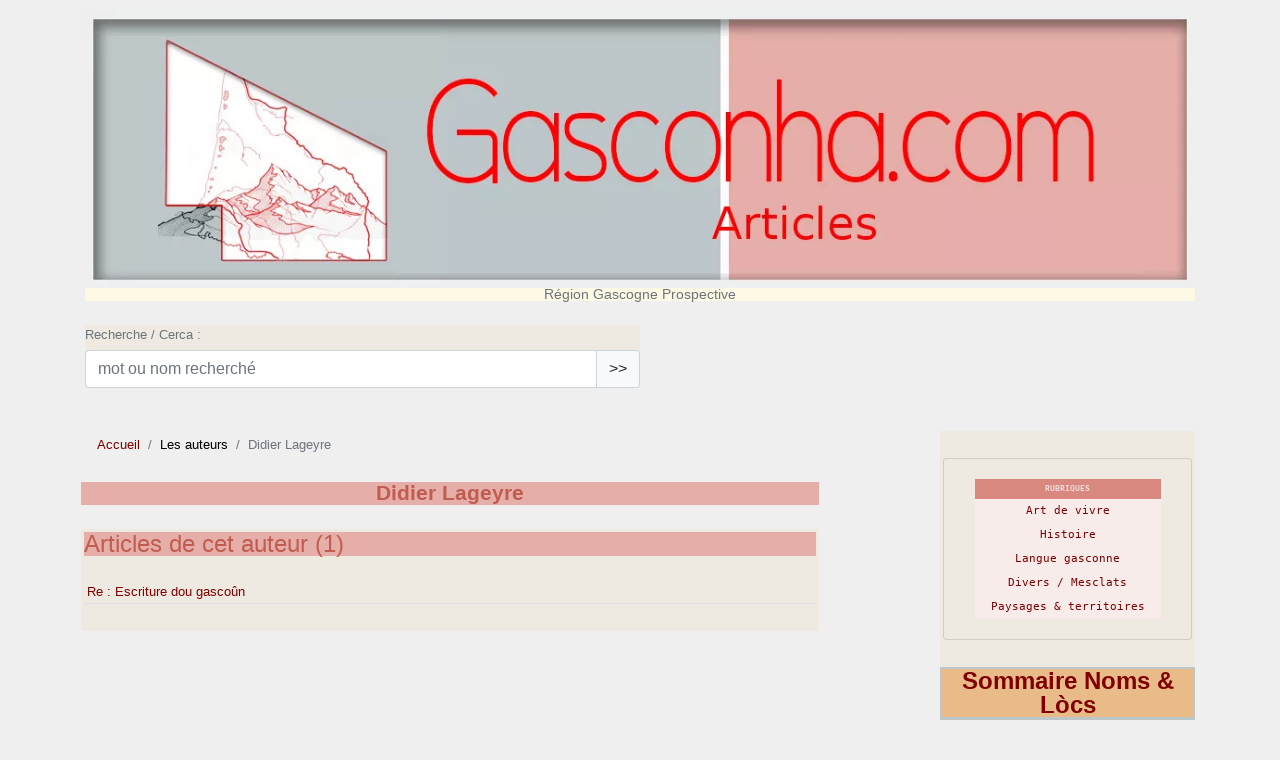

--- FILE ---
content_type: text/html; charset=utf-8
request_url: https://www.gasconha.com/spip.php?auteur9237
body_size: 8077
content:
<!DOCTYPE HTML>
<html class="page_auteur sans_composition ltr fr no-js" lang="fr" dir="ltr">
	<head>
		<script type='text/javascript'>/*<![CDATA[*/(function(H){H.className=H.className.replace(/\bno-js\b/,'js')})(document.documentElement);/*]]>*/</script>
		
		<meta http-equiv="Content-Type" content="text/html; charset=utf-8" />

		<title>Didier Lageyre - Gasconha.com - Articles</title>

<link rel="canonical" href="https://www.gasconha.com/spip.php?auteur9237" />


<link rel="shortcut icon" href="squelettes/favicon.ico?1766615158" type="image/x-icon" />


<link rel="alternate" type="application/rss+xml" title="Didier Lageyre" href="spip.php?page=backend&amp;id_auteur=9237" /><meta http-equiv="Content-Type" content="text/html; charset=utf-8" />


<meta name="generator" content="SPIP 4.4.7" />

<script type="text/javascript">
var error_on_ajaxform='Oups. Une erreur inattendue a empêché de soumettre le formulaire. Vous pouvez essayer à nouveau.';
</script>

<link rel="alternate" type="application/rss+xml" title="Syndiquer tout le site" href="spip.php?page=backend" />
<meta name="viewport" content="width=device-width, initial-scale=1.0">

<link rel="stylesheet" href="local/cache-prefixer/font-prefixer-338cd30.css?1765187071" type="text/css" />
<link rel="stylesheet" href="local/cache-prefixer/bootstrap-cssify-cf59169-prefixer-39847e1.css?1766795929" type="text/css" />
<link rel="stylesheet" href="plugins/auto/z-core-e85bd-z-core-4.0.0/css/icons.css?1763549954" type="text/css" />
<link rel="stylesheet" href="plugins/auto/bootstrap4/v4.7.2/bootstrap2spip/css/box.css?1765186621" type="text/css" />
<link rel="stylesheet" href="plugins/auto/bootstrap4/v4.7.2/bootstrap2spip/css/box_skins.css?1765186621" type="text/css" />

<link rel="stylesheet" href="plugins/auto/bootstrap4/v4.7.2/bootstrap2spip/css/spip.css?1765186622" type="text/css" />
<link rel="stylesheet" href="local/cache-scss/spip.comment-cssify-6ec4064.css?1766795929" type="text/css" />
<link rel="stylesheet" href="local/cache-scss/spip.list-cssify-2286c90.css?1766795929" type="text/css" />
<link rel="stylesheet" href="plugins/auto/spipr_dist/v2.3.0/css/spip.petition.css?1765186446" type="text/css" />

<link rel="stylesheet" href="local/cache-scss/spip.admin-cssify-fd6a396.css?1766795929" type="text/css" />



<link rel='stylesheet' type='text/css' media='all' href='plugins/auto/medias_responsive_mod-21d0f-medias_responsive_mod-v1.38.0/squelettes/css/medias_responsive.css'>
<script type='text/javascript'>var var_zajax_content='content';</script><script>
var mediabox_settings={"auto_detect":true,"ns":"box","tt_img":true,"sel_g":"#documents_portfolio a[type='image\/jpeg'],#documents_portfolio a[type='image\/png'],#documents_portfolio a[type='image\/gif']","sel_c":".mediabox","str_ssStart":"Diaporama","str_ssStop":"Arr\u00eater","str_cur":"{current}\/{total}","str_prev":"Pr\u00e9c\u00e9dent","str_next":"Suivant","str_close":"Fermer","str_loading":"Chargement\u2026","str_petc":"Taper \u2019Echap\u2019 pour fermer","str_dialTitDef":"Boite de dialogue","str_dialTitMed":"Affichage d\u2019un media","splash_url":"","lity":{"skin":"_simple-dark","maxWidth":"90%","maxHeight":"90%","minWidth":"400px","minHeight":"","slideshow_speed":"2500","opacite":"0.9","defaultCaptionState":"expanded"}};
</script>
<!-- insert_head_css -->
<link rel="stylesheet" href="plugins-dist/mediabox/lib/lity/lity.css?1764929670" type="text/css" media="all" />
<link rel="stylesheet" href="plugins-dist/mediabox/lity/css/lity.mediabox.css?1764929670" type="text/css" media="all" />
<link rel="stylesheet" href="plugins-dist/mediabox/lity/skins/_simple-dark/lity.css?1764929670" type="text/css" media="all" /><link rel='stylesheet' type='text/css' media='all' href='plugins-dist/porte_plume/css/barre_outils.css?1764929672' />
<link rel='stylesheet' type='text/css' media='all' href='local/cache-css/cssdyn-css_barre_outils_icones_css-9438f773.css?1765187178' />
<link rel="stylesheet" href="plugins/auto/menuder/v3.1.0/css/menuder.css?1765186518" type="text/css" media="projection, screen" />
<link rel="stylesheet" type="text/css" media="all" href="plugins/auto/fontawesome5/v5.16.0/fontawesome/css/all.min.css" />
<link rel="stylesheet" href="plugins/auto/gis/lib/leaflet/dist/leaflet.css" />
<link rel="stylesheet" href="plugins/auto/gis/lib/leaflet/plugins/leaflet-plugins.css" />
<link rel="stylesheet" href="plugins/auto/gis/lib/leaflet/plugins/leaflet.markercluster.css" />
<link rel="stylesheet" href="plugins/auto/gis/css/leaflet_nodirection.css" />
<link rel="stylesheet" href="plugins/auto/gisgeom/v1.14.3/lib/leaflet-draw/leaflet.draw.css" />
<link rel='stylesheet' type='text/css' media='all' href='plugins/auto/image_responsive/v11.3.0/image_responsive.css'>


<link rel="stylesheet" href="local/cache-prefixer/spipr_dist-cssify-72725b5-prefixer-6c9ebc7.css?1766795929" type="text/css" />



<link rel="stylesheet" href="local/cache-prefixer/theme-prefixer-d712fa8.css?1765204729" type="text/css" />







<link rel="stylesheet" href="local/cache-prefixer/perso-prefixer-2df62e9.css?1766615194" type="text/css" />



<script src="prive/javascript/jquery.js?1764928640" type="text/javascript"></script>

<script src="prive/javascript/jquery.form.js?1764928640" type="text/javascript"></script>

<script src="prive/javascript/jquery.autosave.js?1764928640" type="text/javascript"></script>

<script src="prive/javascript/jquery.placeholder-label.js?1764928640" type="text/javascript"></script>

<script src="prive/javascript/ajaxCallback.js?1764928640" type="text/javascript"></script>

<script src="prive/javascript/js.cookie.js?1764928640" type="text/javascript"></script>
<!-- insert_head -->
<script src="plugins-dist/mediabox/lib/lity/lity.js?1764929670" type="text/javascript"></script>
<script src="plugins-dist/mediabox/lity/js/lity.mediabox.js?1764929670" type="text/javascript"></script>
<script src="plugins-dist/mediabox/javascript/spip.mediabox.js?1764929670" type="text/javascript"></script><script type='text/javascript' src='plugins-dist/porte_plume/javascript/jquery.markitup_pour_spip.js?1764929672'></script>
<script type='text/javascript' src='plugins-dist/porte_plume/javascript/jquery.previsu_spip.js?1764929672'></script>
<script type='text/javascript' src='local/cache-js/jsdyn-javascript_porte_plume_start_js-fb071805.js?1765187178'></script>
<link rel="shortcut icon" href="squelettes/favicon.ico?1766615158" type="image/x-icon" />
<link rel="apple-touch-icon" sizes="57x57" href="local/cache-gd2/03/9d5c9ed6e25796219fadefa497095d.png?1766615195" />
<link rel="apple-touch-icon" sizes="114x114" href="local/cache-gd2/4a/151ee9b8b72d4fe58bf9bc4c2e0144.png?1766615195" />
<link rel="apple-touch-icon" sizes="72x72" href="local/cache-gd2/d4/65cf70ad21bf631c5a6838a9a9a803.png?1766615195" />
<link rel="apple-touch-icon" sizes="144x144" href="local/cache-gd2/50/d633ae87f4d7e0ce18e2d4b29b3699.png?1766615195" />
<link rel="apple-touch-icon" sizes="60x60" href="local/cache-gd2/92/0b3d31589302a59a33e563f7733740.png?1766615195" />
<link rel="apple-touch-icon" sizes="120x120" href="local/cache-gd2/0c/99bdb8241a599671d6e53eed054a2a.png?1766615195" />
<link rel="apple-touch-icon" sizes="76x76" href="local/cache-gd2/0a/1d88bb33cef9df6ef17f4fa23ff972.png?1766615195" />
<link rel="icon" type="image/png" href="local/cache-gd2/95/ed7e5cc0ee60580ec140bba18fcb09.png?1766615195" sizes="96x96" />
<link rel="icon" type="image/png" href="local/cache-gd2/9d/389978653a32b327aa4095c09167c6.png?1766615195" sizes="16x16" />
<link rel="icon" type="image/png" href="local/cache-gd2/f7/0443f4cea4ec5ff3a260ed78a23ef6.png?1766615195" sizes="32x32" />
<link rel="icon" type="image/png" href="local/cache-gd2/75/26ed1fa8745ddba73d8b7e1d867109.png?1766615195" sizes="192x192" />
<meta name="msapplication-TileImage" content="local/cache-gd2/4a/151ee9b8b72d4fe58bf9bc4c2e0144.png?1766615195" />

<meta name="msapplication-TileColor" content="#f20000" />
<meta name="theme-color" content="#f20000" /><script>htactif=0;document.createElement('picture'); var image_responsive_retina_hq = 0;</script><script>image_responsive_retina_hq = 1;</script>
<script type='text/javascript' src='plugins/auto/medias_responsive_mod-21d0f-medias_responsive_mod-v1.38.0/squelettes/javascript/rAF.js'></script>
<script type='text/javascript' src='plugins/auto/image_responsive/v11.3.0/javascript/jquery.smartresize.js'></script>
<script type='text/javascript' src='plugins/auto/image_responsive/v11.3.0/javascript/image_responsive.js'></script>
		<script type='text/javascript' src='plugins/auto/image_responsive/v11.3.0/javascript/picturefill.js'></script><script type='text/javascript' src='plugins/auto/medias_responsive_mod-21d0f-medias_responsive_mod-v1.38.0/squelettes/javascript/rAF.js'></script>
<script type='text/javascript' src='plugins/auto/medias_responsive_mod-21d0f-medias_responsive_mod-v1.38.0/squelettes/javascript/portfolio_ligne.js'></script>
<script type='text/javascript' src='plugins/auto/medias_responsive_mod-21d0f-medias_responsive_mod-v1.38.0/squelettes/javascript/portfolio_slide.js'></script>
<script type='text/javascript' src='plugins/auto/medias_responsive_mod-21d0f-medias_responsive_mod-v1.38.0/squelettes/javascript/medias_responsive.js'></script>

<script type="text/javascript" src="plugins/auto/bootstrap4/v4.7.2/bootstrap/js/bootstrap-util.js?1765186621"></script>
<script type="text/javascript" src="plugins/auto/bootstrap4/v4.7.2/bootstrap/js/bootstrap-collapse.js?1765186620"></script>	</head>
	<body>
	<div class="page">
		<div class="container">
			<div class="header" id="header">
				<div class="justify-content-between">
<header class="accueil clearfix">
	
	 <a rel="start home" href="https://gasconha.com/spip.php?page=sommaire-articles" title="Accueil"
	><h1 style="text-transform: none;" id="logo_site_spip"><picture style='padding:0;padding-bottom:25%' class='conteneur_image_responsive_h'><img src='local/cache-responsive/cache-960/941d338d01b4aea8a3960d7c2f92d9cb.jpg?1762426868' alt='Gasconha.com' data-src='IMG/entete-00articles.jpg' data-l='1200' data-h='300' data-tailles='[\&#034;960\&#034;,\&#034;1200\&#034;]' data-autorisees='{&#034;960&#034;:{&#034;1&#034;:&#034;local\/cache-responsive\/cache-960\/941d338d01b4aea8a3960d7c2f92d9cb.jpg?1762426868&#034;,&#034;2&#034;:&#034;local\/cache-responsive\/cache-1200\/941d338d01b4aea8a3960d7c2f92d9cb.jpg?1762426368&#034;},&#034;1200&#034;:{&#034;1&#034;:&#034;local\/cache-responsive\/cache-1200\/941d338d01b4aea8a3960d7c2f92d9cb.jpg?1762426368&#034;,&#034;2&#034;:&#034;local\/cache-responsive\/cache-1200\/941d338d01b4aea8a3960d7c2f92d9cb.jpg?1762426368&#034;}}' data-autorisees_webp='{&#034;960&#034;:{&#034;1&#034;:&#034;local\/cache-responsive\/cache-960\/941d338d01b4aea8a3960d7c2f92d9cb.jpg.webp?1762426868&#034;,&#034;2&#034;:&#034;local\/cache-responsive\/cache-1200\/941d338d01b4aea8a3960d7c2f92d9cb.jpg.webp?1762426368&#034;},&#034;1200&#034;:{&#034;1&#034;:&#034;local\/cache-responsive\/cache-1200\/941d338d01b4aea8a3960d7c2f92d9cb.jpg.webp?1762426368&#034;,&#034;2&#034;:&#034;local\/cache-responsive\/cache-1200\/941d338d01b4aea8a3960d7c2f92d9cb.jpg.webp?1762426368&#034;}}' class='image_responsive' /></picture>
	<small id="slogan_site_spip" class="crayon meta-valeur-slogan_site  fondcouleur4_ae">Région Gascogne Prospective</small>
	</h1> </a>
<div class="form-search">
<div class="formulaire_spip formulaire_recherche form-search" id="formulaire_recherche">
<form action="spip.php?page=recherche" method="get"><div>
	<input name="page" value="recherche" type="hidden"
>
	
	<label for="recherche" class="text-muted">Recherche / Cerca :</label>
	<div class="input-group">
		<input type="search"
		       class="search text search-query form-control"
		       name="recherche"
		       id="recherche"
		       placeholder="mot ou nom recherch&#233;"
		       accesskey="4" autocapitalize="off" autocorrect="off" />
		<span class="input-group-append">
			<button type="submit" class="btn btn-outline-secondary" title="mot ou nom recherch&#233;" >&gt;&gt;</button>
		</span>
	</div>
</div></form>
</div>
</div>
</header>
</div>
			</div>
			<div class="navbar navbar-expand-md navbar-dark bg-dark" id="nav">
				<div class="menu menu-container navbar-inner">
	 <button class="navbar-toggler collapsed" type="button" data-toggle="collapse" data-target="#navbar-9044" aria-controls="navbar-9044" aria-expanded="false" aria-label="Toggle navigation"><span class="navbar-toggler-icon"></span></button>
<div class="collapse navbar-collapse nav-collapse-main" id="navbar-9044"><ul class="menu-items menu-liste nav navbar-nav">
		 <li class="nav-item item menu-entree">
			 <a class="nav-link" href="https://gasconha.com/">Accueil</a>
		 </li>
		 
		 <li class="nav-item item menu-entree">
			<a class="nav-link" href="spip.php?rubrique19">Art de vivre</a>
		</li>
	 
		 <li class="nav-item item menu-entree">
			<a class="nav-link" href="spip.php?rubrique3">Histoire</a>
		</li>
	 
		 <li class="nav-item item menu-entree">
			<a class="nav-link" href="spip.php?rubrique6">Langue gasconne</a>
		</li>
	 
		 <li class="nav-item item menu-entree">
			<a class="nav-link" href="spip.php?rubrique4">Divers / Mesclats</a>
		</li>
	 
		 <li class="nav-item item menu-entree">
			<a class="nav-link" href="spip.php?rubrique20">Paysages &amp; territoires</a>
		</li>
	 
	 </ul></div>
  </div>
			</div>

			<div class="row justify-content-between">
				<div class="content col-md-9 col-lg-8" id="content">
					<nav class="nav-breadcrumb" aria-label="Breadcrumb">
						<ul class="breadcrumb">
	<li class="breadcrumb-item"><a href="https://gasconha.com/">Accueil</a></li>
	<li class="breadcrumb-item"><span>Les auteurs</span></li>
	<li class="breadcrumb-item active"><span>Didier Lageyre</span></li>
</ul>
					</nav>
					<section class="vcard" itemscope itemtype="https://schema.org/Person"> 
	 <header class="cartouche">
		<h1 class="crayon auteur-qui-9237 fn" itemprop="name">Didier Lageyre</h1>
	</header>	
	<div class="main">
		
		
	</div>

	<aside>
				
			<div class="articlumi liste articles">	
			<div class='ajaxbloc' data-ajax-env='DtO2OAu3n13FY2PqtGW0U58RvSXozRYDhi/bmJVGvJQrk+4KEg7+17jhM6T9jPT+BcPA9eeaeU5I/7NoqBlw1r2etnEmA/r9zaEamoZ5Zd6iJqKHEYrzGRygLTPZRUOkC+ISk/1JwAsZnCTx2oKDZXRXo0OCcB3MKmLTWp6iUebAp5uKAcyUxJa2bhrvA8L/gz/GGj5YIqRsmFFQrPsq7TPLGkzkhtf90HAxXpG9gLkT8RBSAcatajPF88CLtdYflDu3eXJU2dJyDphtcfVG' data-origin="spip.php?auteur9237">


<div class="liste articles">
	<a id='pagination_articles' class='pagination_ancre'></a>
	<h2 class="h2">Articles de cet auteur (1)</h2>
	<ul class="liste-items">
		
		<li class="item"><a href="spip.php?article7644">Re&nbsp;: Escriture dou gascoûn</a></li>
		
	</ul>
	
</div>
</div><!--ajaxbloc-->			</div>
			
			
			
			
		<br>&nbsp;
			
					
			
			
		<br>&nbsp;
			
			
			
			
		<br>&nbsp;

		<div class="formulaire_spip formulaire_ecrire_auteur ajax" id="formulaire_ecrire_auteur_9237">


 
<form method="post" action="/spip.php?auteur9237#formulaire_ecrire_auteur_9237">
	
	<span class="form-hidden"><input name="id_auteur" value="9237" type="hidden"
><input name="page" value="auteur" type="hidden"
><input name='formulaire_action' type='hidden'
		value='ecrire_auteur'><input name='formulaire_action_args' type='hidden'
		value='nlsgWgyng6E++6D6+gXocPpd6/yh2uJXPZY4ExlLYoOXOWBz3f4E7L7754yqyB8I/US5xUUx+9GV6js8Bxh10Kn3SR/jy3eW1sqL9AdUu+qeKXVWYi3sCsb+cAFw/0C1DSkI5zHqMdf3SROkMEaG1w=='><input name='formulaire_action_sign' type='hidden'
		value=''><input type='hidden' name='_jeton' value='5e0306419520f43116f21289ee214c352855faccecda6cbb423403ade62e6ed7' /></span>
	
	
	
	<fieldset>
		<legend>Envoyer un message</legend>
		<div class="editer-groupe">
			<div class="editer saisie_email_message_auteur obligatoire">
				<label for="email_message_auteur_9237">Votre adresse email (obligatoire)</label>
				
				<input required="required" type="email" class="text email" name="email_message_auteur" id="email_message_auteur_9237" value="" size="30" />
			</div>
			<div class="editer saisie_sujet_message_auteur obligatoire">
				<label for="sujet_message_auteur_9237">Sujet (obligatoire)</label>
				
				<input type="text" class="text" name="sujet_message_auteur" id="sujet_message_auteur_9237" value="" size="30"  required="required" />
			</div>
			<div class="editer saisie_texte_message_auteur obligatoire">
				<label for="texte_message_auteur_9237">Texte de votre message (obligatoire)</label>
				
				<textarea name="texte_message_auteur" id="texte_message_auteur_9237" rows="10" cols="60"  required="required"></textarea>
			</div>
		</div>
	</fieldset>
	
	<p style="display: none;">
		<label for="nobot">Veuillez laisser ce champ vide :</label>
		<input type="text" class="text" name="nobot" id="nobot" value="" size="10" />
	</p>
	<p class="boutons"><input type="submit" class="btn submit" name="valide" value="Envoyer un message" /></p>
<div class="editer saisie_session_email" style="display: none;">
	<label for="give_me_your_email">Veuillez laisser ce champ vide :</label>
	<input type="text" class="text email" name="email_nobot" id="give_me_your_email" value="" size="10" />
</div></form>

</div>
	</aside>

	<footer>
		
	</footer>
</section>
				</div>
				<div class="aside secondary col-md-3" id="aside">
					<div>&nbsp;</div>
<div class="articlumi">
<h2 class="h2"></h2>
<div id="responsive-nav" class="well">
	<ul class="nav nav-list">
		<li class="nav-header">Rubriques</li>
	
		<li class="nav-item ">
			<a href="spip.php?rubrique19" class="nav-link">Art de vivre</a>

			

		</li>
	
		<li class="nav-item ">
			<a href="spip.php?rubrique3" class="nav-link">Histoire</a>

			

		</li>
	
		<li class="nav-item ">
			<a href="spip.php?rubrique6" class="nav-link">Langue gasconne</a>

			

		</li>
	
		<li class="nav-item ">
			<a href="spip.php?rubrique4" class="nav-link">Divers / Mesclats</a>

			

		</li>
	
		<li class="nav-item ">
			<a href="spip.php?rubrique20" class="nav-link">Paysages &amp; territoires</a>

			

		</li>
	

	</ul>
</div></div>
<div class="nomslocs">
		<h1><a href="locs/" title="Sommaire Noms & Lòcs">Sommaire Noms & Lòcs</a></h1>
</div>
					<div class="liste auteurs">
		<a id='pagination_auteurs' class='pagination_ancre'></a>
		<h2 class="h2">Les auteurs</h2>
		<ul class="liste-items">
			
			<li><a href="spip.php?auteur4">Lilian OLIVIER</a></li>
			
			<li><a href="spip.php?auteur363">32406465</a></li>
			
			<li><a href="spip.php?auteur217">acadie</a></li>
			
			<li><a href="spip.php?auteur21694">Alex</a></li>
			
			<li><a href="spip.php?auteur21576">andriu</a></li>
			
			<li><a href="spip.php?auteur288">Artiaque</a></li>
			
			<li><a href="spip.php?auteur370">BARIS Miquèu</a></li>
			
			<li><a href="spip.php?auteur237">Boyvil</a></li>
			
			<li><a href="spip.php?auteur444">Bruno</a></li>
			
			<li><a href="spip.php?auteur83">Castetgelos</a></li>
			
			<li><a href="spip.php?auteur339">cazaban</a></li>
			
			<li><a href="spip.php?auteur216">Charles Latterrade</a></li>
			
			<li><a href="spip.php?auteur2">Christian Humbert</a></li>
			
			<li><a href="spip.php?auteur21688">Christian Soulé</a></li>
			
			<li><a href="spip.php?auteur328">Christophe L.</a></li>
			
			<li><a href="spip.php?auteur307">Danièl</a></li>
			
			<li><a href="spip.php?auteur371">Deu Brulh</a></li>
			
			<li><a href="spip.php?auteur9237" class="on">Didier Lageyre</a></li>
			
			<li><a href="spip.php?auteur235">Dominique Barat</a></li>
			
			<li><a href="spip.php?auteur40">Don Limpio</a></li>
			
		</ul>
		<div class="pagination"><ul><li class="page-item active"><span class="page-link on active">0</span></li><li class="page-item"><a href='spip.php?auteur9237&amp;debut_auteurs=20#pagination_auteurs' class='page-link lien_pagination' rel='nofollow'>20</a></li><li class="page-item"><a href='spip.php?auteur9237&amp;debut_auteurs=40#pagination_auteurs' class='page-link lien_pagination' rel='nofollow'>40</a></li><li class="page-item"><a href='spip.php?auteur9237&amp;debut_auteurs=60#pagination_auteurs' class='page-link lien_pagination' rel='nofollow'>60</a></li>
	</ul></div>
	</div>
				</div>
			</div>

			<div class="footer" id="footer">
				<div class="centrat" style="width: 40%">
<a href="spip.php?mot107"><figure class='spip_document_9319 spip_documents spip_documents_center spip_lien_ok'
	 style="max-width:falsepx;" data-w="false">
	
	 
	<span >
	
		
		 
			
			 
				<picture style='padding:0;padding-bottom:73.863636363636%' class='conteneur_image_responsive_h'><!--[if IE 9]><video style='display: none;'><![endif]--><source srcset='local/cache-responsive/cache-264/e0b5f8b6bbc7b38ddf2269dfb230e3d0.jpg?1762426050 1x,local/cache-responsive/cache-264/e0b5f8b6bbc7b38ddf2269dfb230e3d0.jpg?1762426050 2x' type='image/jpeg'><source srcset='local/cache-responsive/cache-264/e0b5f8b6bbc7b38ddf2269dfb230e3d0.jpg.webp?1762426050 1x,local/cache-responsive/cache-264/e0b5f8b6bbc7b38ddf2269dfb230e3d0.jpg.webp?1762426050 2x' type='image/webp'><!--[if IE 9]></video><![endif]--><img src='local/cache-responsive/cache-264/e0b5f8b6bbc7b38ddf2269dfb230e3d0.jpg?1762426050' alt='R&#233;gion Gascogne Prospective' data-src='IMG/jpg/logo-regaspros-2017.jpg' data-l='264' data-h='195' data-tailles='[\&#034;false\&#034;]' class='image_responsive avec_picturefill' /></picture>
			
		
	
	</span>
	
	
	
		 
		 
		 
		<figcaption class='spip_doc_intitules spip_doc_intitules_top'>
			<div class='spip_doc_titre crayon document-titre-9319 '><strong>Région Gascogne Prospective
</strong></div>
			
			
		</figcaption>
		
	</figure></a>
<div style="text-align:center">
<a href="https://soundcloud.com/radio-pais/sets/athos-portos-e-regaspros" title="Podcasts d'Atòs, Portòs, Regaspròs">Podcasts sur Ràdio País</a>
<script>!function(d,s,id){var js,fjs=d.getElementsByTagName(s)[0],p=/^http:/.test(d.location)?'http':'https';if(!d.getElementById(id)){js=d.createElement(s);js.id=id;js.src=p+'://platform.twitter.com/widgets.js';fjs.parentNode.insertBefore(js,fjs);}}(document, 'script', 'twitter-wjs');</script>
<br><a href="https://bsky.app/profile/gasconha.com">@gasconha.com (Bluesky)<a>
<br><a href="https://regaspros.bsky.social/">@ReGasPros (Bluesky)<a>
<br><a href="https://twitter.com/ReGasPros" class="twitter-follow-button" data-show-count="false">ReGasPros sur Twitter<a>
<br><a href="https://www.facebook.com/groups/gasconha/">Esprit GASCON (Facebook)</a>
<br><a href="https://www.facebook.com/groups/copdepes/">Couleur Gascogne (Facebook)</a>
</div>
<hr>
 2001-2026  &mdash; Gasconha.com - Articles - <i>Région Gascogne Prospective</i><br /><a rel="contents" href="spip.php?page=plan">Plan du site</a><span class="sep"> | </span><a href="spip.php?page=login&amp;url=spip.php%3Fauteur9237" rel="nofollow" class='login_modal'>Se connecter</a><span class="sep"> |
</span><a href="spip.php?page=backend" rel="alternate" title="Syndiquer tout le site"><svg
	version="1.1"
	width="16"
	height="16"
	viewBox="0 0 512 512"
	xmlns="http://www.w3.org/2000/svg" xmlns:xlink="http://www.w3.org/1999/xlink"
	xml:space="preserve" focusable='false' role='img' aria-labelledby='img-svg-title-5fb3'><title id="img-svg-title-5fb3">Suivre la vie du site</title>

	<rect width="500" height="500" x="6" y="6" fill="#ffffff" rx="75"/>
	<path fill="#FFB500"
				d="M437,0H75C33.645,0,0,33.645,0,75v362c0,41.355,33.645,75,75,75h362c41.355,0,75-33.645,75-75V75   C512,33.645,478.355,0,437,0z M106.176,446.374c-24.293,0-44.057-19.764-44.057-44.056c0-24.293,19.764-44.057,44.057-44.057   s44.057,19.764,44.057,44.057C150.232,426.61,130.469,446.374,106.176,446.374z M255.212,438.281c-22.056,0-40-17.944-40-40   c0-57.898-47.103-105-105-105c-22.056,0-40-17.944-40-40c0-22.056,17.944-40,40-40c102.009,0,185,82.99,185,185   C295.212,420.337,277.269,438.281,255.212,438.281z M405.212,438.281c-22.056,0-40-17.944-40-40   c0-68.112-26.524-132.148-74.688-180.313c-48.163-48.163-112.199-74.688-180.313-74.688c-22.056,0-40-17.944-40-40   c0-22.056,17.944-40,40-40c89.481,0,173.607,34.846,236.881,98.119c63.273,63.273,98.12,147.399,98.12,236.881   C445.212,420.337,427.269,438.281,405.212,438.281z"/>
</svg>
&nbsp;RSS&nbsp;2.0</a></div>
<small class="generator"><br>&nbsp;<br>&nbsp;<br>&nbsp;<br>&nbsp;<br>&nbsp;<br>&nbsp;<br>&nbsp;<br>&nbsp;<br>&nbsp;<br>&nbsp;<br>&nbsp;<br>&nbsp;<br>&nbsp;<br>&nbsp;<br>&nbsp;<br>&nbsp;<br>&nbsp;<br>&nbsp;<br>&nbsp;<br>&nbsp;<br>&nbsp;<br>&nbsp;<br>&nbsp;<br>&nbsp;<br><a href="https://www.spip.net/" rel="generator" title="Site réalisé avec SPIP" class="spip_out"><svg class="logo_spip" version="1.1" xmlns="http://www.w3.org/2000/svg" xmlns:xlink="http://www.w3.org/1999/xlink" x="0px" y="0px"
	 viewBox="0 0 200 152.5" enable-background="new 0 0 200 152.5" xml:space="preserve" focusable='false' role='img' aria-labelledby='img-svg-title-7268'><title id="img-svg-title-7268">SPIP</title>

<path class="letter_s" fill="currentColor" d="M85.9,108L85.9,108c-6.2-24.8-32-22.2-36.1-38.9c-2.9-11.8,5-20.8,16.8-23.8c7-1.7,14,0.1,19.2,4.3
	c0.8,0.6,1.6,1.4,2.6,2.4l0.1,0.1l0,0c0.2,0.2,0.3,0.4,0.5,0.6c0.1,0.1,0.2,0.3,0.3,0.4c0.1,0.2,0.2,0.3,0.3,0.5l0.1,0.1
	c1.1,1.4,1.7,2.4,2.6,2.2c0.8-0.2,1.2-2,1.4-3.3c0.7-5.5,0.4-11.2-1-17c-6.2-25.2-31.7-40.7-57-34.4C10.6,7.6-4.8,33.1,1.4,58.3
	c8.3,33.9,40.2,39.6,57.5,48.2c3.7,1.8,6.6,5.1,7.6,9.3c1.9,7.5-2.7,15.1-10.3,17l-0.2,0c-0.3,0.1-0.5,0.1-0.7,0.2
	c-1.5,0.4-1.9,0.2-1.9,0.8c0,0.4,1,0.9,1.6,1.2c4.3,1.6,9,2,13.8,0.9C81.3,132.9,88.9,120.4,85.9,108L85.9,108L85.9,108L85.9,108z"
	/>
<path class="letter_p letter_p1" fill="currentColor" d="M132.6,116.6c3.9-19.2-12.6-19.2-18.7-18.3c-0.5,0.1-1,0.2-1.6,0.3c-5,0.8-5.7,1-6.8,0.6
	c-0.3-0.1-0.5-0.2-0.8-0.4c-0.2-0.2-0.4-0.3-0.7-0.5l0,0c-1.6-0.9-3.5-0.7-3.5-0.7l-0.3,0h0.1c-1.2,0-2.5,1-2.7,2.2l-15.5,49.8
	c0,0-1,2.8,2,2.8h0.9l0,0c0,0,7.9,0.7,11.9-10.7l10.6-34.8c1.1,0,2.4,0,4,0c9.2-0.2,10.4,10.9,5.4,18.5c-2.9,4.4-5.7,5.5-8.7,6.7
	c-0.8,0.3-1.6,0.6-2.5,0.8l0,0c0,0-2.6,0.5-2.6,1.4c0,0.7,0.9,1.2,2,1.5c1.4,0.2,3,0.4,4.7,0.4c7.6,0,20.7-5.6,22.8-19.4
	C132.7,116.2,132.5,117.3,132.6,116.6"/>
<path class="letter_i" fill="currentColor" d="M154,97.8c0,0-1.4,0-1.7,0c-2.5,0-4.2,0.7-5.4,1.4c-0.1,0.1-0.2,0.2-0.3,0.2c-2,1.3-2.8,3.6-2.8,3.6l0,0
	l-10,32c-0.3,1.2,0.5,2.2,1.8,2.2h6.6c1.2,0,2.5-1,2.7-2.2l10.9-35C156,98.7,155.2,97.8,154,97.8"/>
<path class="letter_i letter_i_dot" fill="currentColor" d="M148,94h7.3c2.1-0.2,3.2-2.5,3.1-3.6c0-1.1-1.1-2-3.4-2c-2.3,0.1-7,1.4-7.2,5.2
	C147.8,93.8,147.9,93.9,148,94"/>
<path class="letter_p letter_p2" fill="currentColor" d="M199.4,116.6c3.9-19.2-12.6-19.2-18.7-18.3c-0.5,0.1-1,0.2-1.6,0.3c-5,0.8-5.7,1-6.8,0.6
	c-0.3-0.1-0.5-0.2-0.8-0.4c-0.2-0.2-0.4-0.3-0.7-0.5l0,0c-1.6-0.9-3.5-0.7-3.5-0.7l-0.3,0h0.1c-1.2,0-2.5,1-2.7,2.2l-15.5,49.8
	c0,0-1,2.8,2,2.8h0.9l0,0c0,0,7.9,0.7,11.9-10.7l9.6-31.7c-1.6-0.5-2.6-1-3.5-1.6c-2-1.4-2.1-2.8-0.6-2.3c1.4,0.5,3.1,0.9,9.2,0.8
	c9.2-0.2,10.4,10.9,5.4,18.5c-2.9,4.4-5.7,5.5-8.7,6.7c-0.8,0.3-1.6,0.6-2.5,0.8l0,0c0,0-2.6,0.5-2.6,1.4c0,0.7,0.9,1.2,2,1.5
	c1.4,0.2,3,0.4,4.7,0.4c7.6,0,20.7-5.6,22.8-19.4C199.5,116.2,199.3,117.3,199.4,116.6"/>
</svg>
</a></small>
			</div>
		</div>
	</div>
</body></html>
